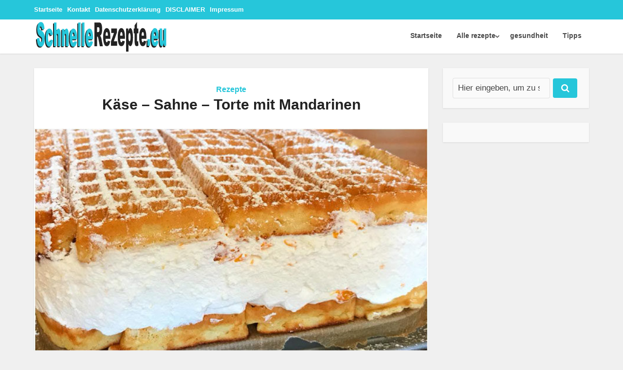

--- FILE ---
content_type: text/html; charset=UTF-8
request_url: https://schnellerezepte.eu/kase-sahne-torte-mit-mandarinen/
body_size: 21405
content:
<!DOCTYPE html><html lang="de" itemscope itemtype="https://schema.org/BlogPosting" class="no-js no-svg"><head><script data-no-optimize="1">var litespeed_docref=sessionStorage.getItem("litespeed_docref");litespeed_docref&&(Object.defineProperty(document,"referrer",{get:function(){return litespeed_docref}}),sessionStorage.removeItem("litespeed_docref"));</script> <meta http-equiv="Content-Type" content="text/html; charset=UTF-8" /><meta name="viewport" content="user-scalable=yes, width=device-width, initial-scale=1.0, maximum-scale=1, minimum-scale=1"><link rel="profile" href="https://gmpg.org/xfn/11" /><title>Käse – Sahne – Torte mit Mandarinen &#8211; SchnelleRezepte.eu</title><meta name='robots' content='max-image-preview:large' /><link rel="alternate" type="application/rss+xml" title="SchnelleRezepte.eu &raquo; Feed" href="https://schnellerezepte.eu/feed/" /><link rel="alternate" type="application/rss+xml" title="SchnelleRezepte.eu &raquo; Kommentar-Feed" href="https://schnellerezepte.eu/comments/feed/" /><style id="litespeed-ccss">ul{box-sizing:border-box}.entry-content{counter-reset:footnotes}:root{--wp--preset--font-size--normal:16px;--wp--preset--font-size--huge:42px}body{--wp--preset--color--black:#000;--wp--preset--color--cyan-bluish-gray:#abb8c3;--wp--preset--color--white:#fff;--wp--preset--color--pale-pink:#f78da7;--wp--preset--color--vivid-red:#cf2e2e;--wp--preset--color--luminous-vivid-orange:#ff6900;--wp--preset--color--luminous-vivid-amber:#fcb900;--wp--preset--color--light-green-cyan:#7bdcb5;--wp--preset--color--vivid-green-cyan:#00d084;--wp--preset--color--pale-cyan-blue:#8ed1fc;--wp--preset--color--vivid-cyan-blue:#0693e3;--wp--preset--color--vivid-purple:#9b51e0;--wp--preset--color--vce-acc:#26c6da;--wp--preset--color--vce-meta:#9b9b9b;--wp--preset--color--vce-txt:#444;--wp--preset--color--vce-bg:#fff;--wp--preset--gradient--vivid-cyan-blue-to-vivid-purple:linear-gradient(135deg,rgba(6,147,227,1) 0%,#9b51e0 100%);--wp--preset--gradient--light-green-cyan-to-vivid-green-cyan:linear-gradient(135deg,#7adcb4 0%,#00d082 100%);--wp--preset--gradient--luminous-vivid-amber-to-luminous-vivid-orange:linear-gradient(135deg,rgba(252,185,0,1) 0%,rgba(255,105,0,1) 100%);--wp--preset--gradient--luminous-vivid-orange-to-vivid-red:linear-gradient(135deg,rgba(255,105,0,1) 0%,#cf2e2e 100%);--wp--preset--gradient--very-light-gray-to-cyan-bluish-gray:linear-gradient(135deg,#eee 0%,#a9b8c3 100%);--wp--preset--gradient--cool-to-warm-spectrum:linear-gradient(135deg,#4aeadc 0%,#9778d1 20%,#cf2aba 40%,#ee2c82 60%,#fb6962 80%,#fef84c 100%);--wp--preset--gradient--blush-light-purple:linear-gradient(135deg,#ffceec 0%,#9896f0 100%);--wp--preset--gradient--blush-bordeaux:linear-gradient(135deg,#fecda5 0%,#fe2d2d 50%,#6b003e 100%);--wp--preset--gradient--luminous-dusk:linear-gradient(135deg,#ffcb70 0%,#c751c0 50%,#4158d0 100%);--wp--preset--gradient--pale-ocean:linear-gradient(135deg,#fff5cb 0%,#b6e3d4 50%,#33a7b5 100%);--wp--preset--gradient--electric-grass:linear-gradient(135deg,#caf880 0%,#71ce7e 100%);--wp--preset--gradient--midnight:linear-gradient(135deg,#020381 0%,#2874fc 100%);--wp--preset--font-size--small:14px;--wp--preset--font-size--medium:20px;--wp--preset--font-size--large:23px;--wp--preset--font-size--x-large:42px;--wp--preset--font-size--normal:17px;--wp--preset--font-size--huge:29px;--wp--preset--spacing--20:.44rem;--wp--preset--spacing--30:.67rem;--wp--preset--spacing--40:1rem;--wp--preset--spacing--50:1.5rem;--wp--preset--spacing--60:2.25rem;--wp--preset--spacing--70:3.38rem;--wp--preset--spacing--80:5.06rem;--wp--preset--shadow--natural:6px 6px 9px rgba(0,0,0,.2);--wp--preset--shadow--deep:12px 12px 50px rgba(0,0,0,.4);--wp--preset--shadow--sharp:6px 6px 0px rgba(0,0,0,.2);--wp--preset--shadow--outlined:6px 6px 0px -3px rgba(255,255,255,1),6px 6px rgba(0,0,0,1);--wp--preset--shadow--crisp:6px 6px 0px rgba(0,0,0,1)}#cookie-law-info-bar{font-size:15px;margin:0 auto;padding:12px 10px;position:absolute;text-align:center;box-sizing:border-box;width:100%;z-index:9999;display:none;left:0;font-weight:300;box-shadow:0 -1px 10px 0 rgba(172,171,171,.3)}#cookie-law-info-bar span{vertical-align:middle}.cli-plugin-button,.cli-plugin-button:visited{display:inline-block;padding:9px 12px;color:#fff;text-decoration:none;position:relative;margin-left:5px;text-decoration:none}.cli-plugin-button,.cli-plugin-button:visited,.medium.cli-plugin-button,.medium.cli-plugin-button:visited{font-size:13px;font-weight:400;line-height:1}.cli-plugin-button{margin-top:5px}.cli-bar-popup{-moz-background-clip:padding;-webkit-background-clip:padding;background-clip:padding-box;-webkit-border-radius:30px;-moz-border-radius:30px;border-radius:30px;padding:20px}.cli-container-fluid{padding-right:15px;padding-left:15px;margin-right:auto;margin-left:auto}.cli-row{display:-ms-flexbox;display:flex;-ms-flex-wrap:wrap;flex-wrap:wrap;margin-right:-15px;margin-left:-15px}.cli-align-items-stretch{-ms-flex-align:stretch!important;align-items:stretch!important}.cli-px-0{padding-left:0;padding-right:0}.cli-btn{font-size:14px;display:inline-block;font-weight:400;text-align:center;white-space:nowrap;vertical-align:middle;border:1px solid transparent;padding:.5rem 1.25rem;line-height:1;border-radius:.25rem}.cli-modal-backdrop{position:fixed;top:0;right:0;bottom:0;left:0;z-index:1040;background-color:#000;display:none}.cli-modal-backdrop.cli-fade{opacity:0}.cli-modal a{text-decoration:none}.cli-modal .cli-modal-dialog{position:relative;width:auto;margin:.5rem;font-family:-apple-system,BlinkMacSystemFont,"Segoe UI",Roboto,"Helvetica Neue",Arial,sans-serif,"Apple Color Emoji","Segoe UI Emoji","Segoe UI Symbol";font-size:1rem;font-weight:400;line-height:1.5;color:#212529;text-align:left;display:-ms-flexbox;display:flex;-ms-flex-align:center;align-items:center;min-height:calc(100% - (.5rem*2))}@media (min-width:576px){.cli-modal .cli-modal-dialog{max-width:500px;margin:1.75rem auto;min-height:calc(100% - (1.75rem*2))}}@media (min-width:992px){.cli-modal .cli-modal-dialog{max-width:900px}}.cli-modal-content{position:relative;display:-ms-flexbox;display:flex;-ms-flex-direction:column;flex-direction:column;width:100%;background-color:#fff;background-clip:padding-box;border-radius:.3rem;outline:0}.cli-modal .cli-modal-close{position:absolute;right:10px;top:10px;z-index:1;padding:0;background-color:transparent!important;border:0;-webkit-appearance:none;font-size:1.5rem;font-weight:700;line-height:1;color:#000;text-shadow:0 1px 0 #fff}.cli-switch{display:inline-block;position:relative;min-height:1px;padding-left:70px;font-size:14px}.cli-switch input[type=checkbox]{display:none}.cli-switch .cli-slider{background-color:#e3e1e8;height:24px;width:50px;bottom:0;left:0;position:absolute;right:0;top:0}.cli-switch .cli-slider:before{background-color:#fff;bottom:2px;content:"";height:20px;left:2px;position:absolute;width:20px}.cli-switch input:checked+.cli-slider{background-color:#00acad}.cli-switch input:checked+.cli-slider:before{transform:translateX(26px)}.cli-switch .cli-slider{border-radius:34px}.cli-switch .cli-slider:before{border-radius:50%}.cli-tab-content{background:#fff}.cli-tab-content{width:100%;padding:30px}@media (max-width:767px){.cli-tab-content{padding:30px 10px}}.cli-container-fluid{padding-right:15px;padding-left:15px;margin-right:auto;margin-left:auto}.cli-row{display:-ms-flexbox;display:flex;-ms-flex-wrap:wrap;flex-wrap:wrap;margin-right:-15px;margin-left:-15px}.cli-align-items-stretch{-ms-flex-align:stretch!important;align-items:stretch!important}.cli-px-0{padding-left:0;padding-right:0}.cli-btn{font-size:14px;display:inline-block;font-weight:400;text-align:center;white-space:nowrap;vertical-align:middle;border:1px solid transparent;padding:.5rem 1.25rem;line-height:1;border-radius:.25rem}.cli-modal-backdrop{position:fixed;top:0;right:0;bottom:0;left:0;z-index:1040;background-color:#000;-webkit-transform:scale(0);transform:scale(0)}.cli-modal-backdrop.cli-fade{opacity:0}.cli-modal{position:fixed;top:0;right:0;bottom:0;left:0;z-index:99999;transform:scale(0);overflow:hidden;outline:0;display:none}.cli-modal a{text-decoration:none}.cli-modal .cli-modal-dialog{position:relative;width:auto;margin:.5rem;font-family:inherit;font-size:1rem;font-weight:400;line-height:1.5;color:#212529;text-align:left;display:-ms-flexbox;display:flex;-ms-flex-align:center;align-items:center;min-height:calc(100% - (.5rem*2))}@media (min-width:576px){.cli-modal .cli-modal-dialog{max-width:500px;margin:1.75rem auto;min-height:calc(100% - (1.75rem*2))}}.cli-modal-content{position:relative;display:-ms-flexbox;display:flex;-ms-flex-direction:column;flex-direction:column;width:100%;background-color:#fff;background-clip:padding-box;border-radius:.2rem;box-sizing:border-box;outline:0}.cli-switch{display:inline-block;position:relative;min-height:1px;padding-left:38px;font-size:14px}.cli-switch input[type=checkbox]{display:none}.cli-switch .cli-slider{background-color:#e3e1e8;height:20px;width:38px;bottom:0;left:0;position:absolute;right:0;top:0}.cli-switch .cli-slider:before{background-color:#fff;bottom:2px;content:"";height:15px;left:3px;position:absolute;width:15px}.cli-switch input:checked+.cli-slider{background-color:#61a229}.cli-switch input:checked+.cli-slider:before{transform:translateX(18px)}.cli-switch .cli-slider{border-radius:34px;font-size:0}.cli-switch .cli-slider:before{border-radius:50%}.cli-tab-content{background:#fff}.cli-tab-content{width:100%;padding:5px 30px 5px 5px;box-sizing:border-box}@media (max-width:767px){.cli-tab-content{padding:30px 10px}}.cli-tab-footer .cli-btn{background-color:#00acad;padding:10px 15px;text-decoration:none}.cli-tab-footer .wt-cli-privacy-accept-btn{background-color:#61a229;color:#fff;border-radius:0}.cli-tab-footer{width:100%;text-align:right;padding:20px 0}.cli-col-12{width:100%}.cli-tab-header{display:flex;justify-content:space-between}.cli-tab-header a:before{width:10px;height:2px;left:0;top:calc(50% - 1px)}.cli-tab-header a:after{width:2px;height:10px;left:4px;top:calc(50% - 5px);-webkit-transform:none;transform:none}.cli-tab-header a:before{width:7px;height:7px;border-right:1px solid #4a6e78;border-bottom:1px solid #4a6e78;content:" ";transform:rotate(-45deg);margin-right:10px}.cli-tab-header a.cli-nav-link{position:relative;display:flex;align-items:center;font-size:14px;color:#000;text-transform:capitalize}.cli-tab-header{border-radius:5px;padding:12px 15px;background-color:#f2f2f2}.cli-modal .cli-modal-close{position:absolute;right:0;top:0;z-index:1;-webkit-appearance:none;width:40px;height:40px;padding:0;border-radius:50%;padding:10px;background:0 0;border:none;min-width:40px}.cli-tab-container h4{font-family:inherit;font-size:16px;margin-bottom:15px;margin:10px 0}#cliSettingsPopup .cli-tab-section-container{padding-top:12px}.cli-privacy-content-text{font-size:14px;line-height:1.4;margin-top:0;padding:0;color:#000}.cli-tab-content{display:none}.cli-tab-section .cli-tab-content{padding:10px 20px 5px}.cli-tab-section{margin-top:5px}@media (min-width:992px){.cli-modal .cli-modal-dialog{max-width:645px}}.cli-switch .cli-slider:after{content:attr(data-cli-disable);position:absolute;right:50px;color:#000;font-size:12px;text-align:right;min-width:80px}.cli-switch input:checked+.cli-slider:after{content:attr(data-cli-enable)}.cli-privacy-overview:not(.cli-collapsed) .cli-privacy-content{max-height:60px;overflow:hidden}a.cli-privacy-readmore{font-size:12px;margin-top:12px;display:inline-block;padding-bottom:0;color:#000;text-decoration:underline}.cli-modal-footer{position:relative}a.cli-privacy-readmore:before{content:attr(data-readmore-text)}.cli-modal-close svg{fill:#000}span.cli-necessary-caption{color:#000;font-size:12px}.cli-tab-container .cli-row{max-height:500px;overflow-y:auto}.wt-cli-sr-only{display:none;font-size:16px}.wt-cli-necessary-checkbox{display:none!important}.wt-cli-privacy-overview-actions{padding-bottom:0}.wt-cli-cookie-description{font-size:14px;line-height:1.4;margin-top:0;padding:0;color:#000}html{padding:0;vertical-align:baseline}a,body,div,form,label,li,span{border:0;font-size:100%;margin:0;outline:0;padding:0;vertical-align:baseline}h1,h4,p,ul{border:0;font-size:100%;outline:0;padding:0;vertical-align:baseline}html{border:0;margin:0;outline:0}html{font-size:62.5%;overflow-y:scroll;overflow-x:hidden;-webkit-text-size-adjust:100%;-ms-text-size-adjust:100%;-ms-touch-action:manipulation;touch-action:manipulation}*,:after,:before{-webkit-box-sizing:border-box;box-sizing:border-box}body{background:#fff}body{font-style:inherit;font-weight:inherit;font-family:inherit;-webkit-font-smoothing:antialiased;text-rendering:auto}article,aside,header,main,nav{display:block}a{text-decoration:none}a img{border:0}.container{margin:0 auto;max-width:1140px}.container:after{content:"";display:table;clear:both}.sidebar{width:300px;position:relative;min-height:1px}.sidebar{float:left;padding-top:15px}.vce-main-content{float:left;width:840px;padding:15px 30px 0 0}body,input{line-height:1.63}h1,h4,p{-ms-word-wrap:break-word;word-wrap:break-word}h1,h4{font-style:normal}h1{line-height:1.22}h1,h4{margin:0 0 10px}h4{line-height:1.4}p{margin:0 0 30px}i{font-style:italic}img{border:0}ul{margin:0 0 30px 30px}ul{list-style:disc}li>ul{margin-bottom:0;margin-left:1.5em}img{max-width:100%;height:auto;vertical-align:middle;-ms-interpolation-mode:bicubic}button{margin:0}button,input{vertical-align:baseline}input{font-size:100%;margin:0}button{border-radius:4px;font-size:14px;line-height:22px;color:#fff;text-align:center;display:inline-block;width:auto;padding:5px 10px;text-decoration:none;border:0;min-width:90px;background-position:center center;-webkit-appearance:none}input[type=checkbox]{padding:0}input::-moz-focus-inner{border:0;padding:0}input[type=text]{color:#666;border:1px solid #ccc;border-radius:4px}.main-navigation{clear:both;display:block;float:left;width:100%}.main-navigation ul{text-align:center}.main-navigation ul,.top-nav-menu{list-style:none;margin:0;padding:0}.main-navigation li,.top-nav-menu li{display:inline-block;vertical-align:top;position:relative}.top-nav-menu li{margin:0 10px 0 0}.top-nav-menu li:last-child{margin-right:0}.main-navigation li{font-size:16px}.main-navigation a{display:block;text-decoration:none;line-height:1.25;padding:15px}.nav-menu>li>a{-webkit-box-shadow:-1px 0 0 0 rgba(0,0,0,.05);box-shadow:-1px 0 0 0 rgba(0,0,0,.05)}.nav-menu>li:last-child a{-webkit-box-shadow:-1px 0 0 0 rgba(0,0,0,.05),1px 0 0 0 rgba(0,0,0,.05);box-shadow:-1px 0 0 0 rgba(0,0,0,.05),1px 0 0 0 rgba(0,0,0,.05)}.main-navigation ul ul{position:absolute;top:100%;opacity:0;visibility:hidden;display:block;z-index:99999}.main-navigation .sub-menu{-webkit-box-shadow:0 3px 6px rgba(0,0,0,.2);box-shadow:0 3px 6px rgba(0,0,0,.2)}.main-navigation ul ul a{width:250px;text-align:left;font-size:14px}.main-navigation ul ul li{border-bottom:1px solid rgba(0,0,0,.05)}.main-navigation ul ul li:last-child{border-bottom:none}.nav-menu>.menu-item-has-children>a:after{content:"\f107";font-family:"FontAwesome";float:right;margin:2px 0 0 5px}.header-3-wrapper .nav-menu li a{-webkit-box-shadow:none!important;box-shadow:none!important}.header-sticky{position:fixed;top:0;left:0;width:100%;z-index:2000;height:50px;-webkit-backface-visibility:visible;backface-visibility:visible;-webkit-transform:translateY(-200%);-ms-transform:translateY(-200%);transform:translateY(-200%);will-change:transform}.header-sticky .site-title{float:left;padding:4px 0 0}.header-sticky .main-navigation{clear:none;float:right;width:auto}.header-sticky .nav-menu{position:static}.header-sticky .container{position:relative}.header-sticky .site-title img{max-height:28px}.top-nav-menu li a{font-size:13px;line-height:40px}.vce-wrap-left{float:left}.vce-wrap-left>ul{float:left}.entry-content:after,.entry-content:before,.site-content:after,.site-content:before{content:'';display:table}.entry-content:after,.site-content:after{clear:both}.sidebar .widget{line-height:1.57;margin:0 0 30px}.widget>div,.widget>form{padding:20px}.nav-menu{position:relative}.vce-search-form{padding:20px}.vce-search-form .vce-search-input{width:200px;display:inline-block;vertical-align:top}.vce-search-submit{vertical-align:top;display:inline-block;width:50px;min-width:50px;height:40px;margin-left:3px;font-size:18px;margin-top:1px;color:#fff}.top-header{font-size:13px;line-height:19px;height:40px}.main-header .site-title,.main-header .site-title a{font-size:80px;line-height:80px;text-decoration:none;margin-bottom:0;display:inline-block}.main-header .header-3-wrapper .site-title a{line-height:58px;font-size:32px}.main-header .header-3-wrapper .site-title{font-size:initial;line-height:initial}.main-header .header-3-wrapper .site-title a.has-logo{line-height:50px}.header-sticky .site-title a{font-size:36px;line-height:40px;text-decoration:none}.header-sticky .site-title a.has-logo{line-height:33px}.site-branding{text-align:center}.header-3-wrapper .site-branding{float:left;text-align:left}.header-3-wrapper .main-navigation{float:right;width:auto;clear:none}.header-main-area{position:relative}.header-3-wrapper .site-branding{position:absolute}.header-3-wrapper .nav-menu{position:static}.main-box{padding:0}.main-box{margin-bottom:30px;float:left;width:100%}.site-content{padding:15px 0 0}.header-sticky,.main-box,.main-header,.sidebar .widget{-webkit-box-shadow:0 1px 3px 0 rgba(0,0,0,.1);box-shadow:0 1px 3px 0 rgba(0,0,0,.1)}.meta-category a{text-decoration:none}.meta-category a{font-size:16px}.vce-single .entry-header{margin:30px 0;text-align:center}h1.entry-title{line-height:1.22;margin:0 auto 15px;padding:0;width:700px}.vce-single .entry-content{margin:30px auto;width:600px}.meta-image{position:relative;overflow:hidden;z-index:10;max-width:100%}.vce-single .meta-image img{width:100%}input[type=text]{line-height:normal;width:100%;background:rgba(255,255,255,.2);border:1px solid rgba(0,0,0,.1);height:42px;padding:0 20px 0 10px}button::-moz-focus-inner{padding:0;border:0}.meta-image img{will-change:transform}#back-top{position:fixed;right:20px;bottom:0;z-index:1041;width:40px;height:40px;background:0 0;text-indent:0;color:#e8e8e8;font-size:32px;line-height:26px;padding:4px 0 0;text-align:center;border-radius:5px 5px 0 0;display:none}#back-top i{opacity:.7}.vce-responsive-nav{display:none;font-size:32px;line-height:26px;float:left;position:relative;z-index:5000}@media screen and (min-width:0){.nav-menu .menu-item-has-children a{padding-right:20px}.nav-menu .menu-item-has-children a:after{position:absolute;right:7px;top:10}}:root .main-navigation ul ul{opacity:1}@media only screen and (min-width:1024px) and (max-width:1200px){.container{max-width:1000px}.vce-main-content{width:700px}.main-navigation ul ul{display:none}.top-header{overflow:hidden}.header-sticky .main-navigation a{padding:15px 10px}.main-navigation a{padding:15px 9px}h1.entry-title{width:540px}.header-3-wrapper .site-branding{max-width:300px}.entry-title{display:block}.vce-single .entry-content{max-width:630px}}@media only screen and (min-width:670px) and (max-width:1023px){.header-sticky .main-navigation a{padding:15px 10px}.header-3-wrapper .site-branding{max-width:300px}.header-3-wrapper .nav-menu>li>a{padding:0 15px}h1.entry-title{width:540px}.entry-title{display:block}}@media only screen and (max-width:1023px){.container{max-width:90%}.vce-main-content{width:100%;padding:15px 0!important}.main-navigation ul ul{display:none}.vce-res-nav{float:left;position:absolute;left:0}.header-3-wrapper{height:50px!important;padding-top:0!important;text-align:center}.header-3-wrapper .site-branding{position:relative;float:none;top:0!important;left:initial!important;text-align:center;max-width:initial;padding:3px 0 7px}.site-branding{padding:4px 0 7px;display:inline-block}.site-branding img{max-width:120px;max-height:28px}.header-sticky .site-title{float:none;display:inline-block;padding:0}.header-sticky .vce-responsive-nav{position:absolute;left:0}.header-sticky{text-align:center}.main-header .header-3-wrapper .site-title,.main-header .header-3-wrapper .site-title a.has-logo{line-height:40px!important;font-size:26px!important}.sidebar{margin:0 auto 20px;float:none!important;display:block;clear:both;padding-top:0!important;width:100%;max-width:300px}h1.entry-title{max-width:100%}.vce-responsive-nav{display:block;margin:10px 0 9px}.nav-menu,.top-header{display:none}.main-header .site-title,.main-header .site-title a{line-height:36px!important;font-size:28px!important}li>ul{margin:0}.vce-single .entry-content{max-width:630px}}@media only screen and (min-width:200px) and (max-width:670px){html{margin-top:0!important;overflow-x:visible}button,html body,input{font-size:14px;line-height:22px}.container{max-width:95%}.vce-main-content{padding:0 0 10px!important}.main-box,.sidebar .widget{margin-bottom:10px}.vce-single .entry-content{width:100%!important;padding-left:20px;padding-right:20px;margin:20px auto}.vce-wrap-left{width:100%;max-width:100%}.vce-single .entry-header{margin:20px 0}.vce-wrap-left{text-align:center}.entry-content{font-size:14px}body h1.entry-title{font-size:24px;line-height:1.4;padding:0 20px;max-width:80%;margin-top:5px;margin-bottom:5px}body p{margin-bottom:20px}body h1{font-size:24px;line-height:34px;margin-bottom:10px}body h4{font-size:18px;line-height:28px;margin-bottom:10px}.entry-content{line-height:22px}.meta-category a{font-size:14px}.vce-search-submit{position:absolute;right:0}}.fa{display:inline-block;font:14px/1 FontAwesome;font-size:inherit;text-rendering:auto;-webkit-font-smoothing:antialiased;-moz-osx-font-smoothing:grayscale}.fa-search:before{content:"\f002"}.fa-bars:before{content:"\f0c9"}.fa-angle-up:before{content:"\f106"}body,button,input{font-size:1.7rem}.main-navigation a{font-size:1.4rem}.sidebar .widget{font-size:1.2rem}h1{font-size:3rem}h4{font-size:2.3rem}h1.entry-title{font-size:3rem}body{background-color:#f0f0f0}body,.meta-category a{font-family:Arial,Helvetica,sans-serif;font-weight:700}h1,h4,.site-title,.site-title a{font-family:Arial,Helvetica,sans-serif;font-weight:700}.main-navigation a{font-family:Arial,Helvetica,sans-serif;font-weight:700}.vce-single .entry-content{width:600px}body,button,input{color:#444}h1,h4{color:#232323}a{color:#26c6da}button{background-color:#26c6da}.main-box{background:#f9f9f9}.main-box-single{background:#fff}.sidebar .widget{background:#f9f9f9}.sidebar .widget,.sidebar .vce-search-form .vce-search-input{color:#444}.sidebar button{background-color:#26c6da}.top-header{background:#26c6da}.top-header,.top-header a{color:#fff}.header-3-wrapper{height:70px}.header-3-wrapper .site-branding{top:0;left:0}.site-title a{color:#232323}.main-header{background-color:#fff}.header-3-wrapper .nav-menu>li>a{padding:25px 15px}.header-sticky{background:rgba(255,255,255,.95)}.main-navigation a{color:#4a4a4a}.vce-responsive-nav{color:#26c6da}.main-navigation ul ul{background-color:#fff}#back-top{background:#323232}</style><link rel="preload" data-asynced="1" data-optimized="2" as="style" onload="this.onload=null;this.rel='stylesheet'" href="https://schnellerezepte.eu/wp-content/litespeed/ucss/a68a6280f692c8e288b2bae04643ca26.css?ver=300da" /><script data-optimized="1" type="litespeed/javascript" data-src="https://schnellerezepte.eu/wp-content/plugins/litespeed-cache/assets/js/css_async.min.js"></script> <style id='classic-theme-styles-inline-css' type='text/css'>/*! This file is auto-generated */
.wp-block-button__link{color:#fff;background-color:#32373c;border-radius:9999px;box-shadow:none;text-decoration:none;padding:calc(.667em + 2px) calc(1.333em + 2px);font-size:1.125em}.wp-block-file__button{background:#32373c;color:#fff;text-decoration:none}</style><style id='global-styles-inline-css' type='text/css'>:root{--wp--preset--aspect-ratio--square: 1;--wp--preset--aspect-ratio--4-3: 4/3;--wp--preset--aspect-ratio--3-4: 3/4;--wp--preset--aspect-ratio--3-2: 3/2;--wp--preset--aspect-ratio--2-3: 2/3;--wp--preset--aspect-ratio--16-9: 16/9;--wp--preset--aspect-ratio--9-16: 9/16;--wp--preset--color--black: #000000;--wp--preset--color--cyan-bluish-gray: #abb8c3;--wp--preset--color--white: #ffffff;--wp--preset--color--pale-pink: #f78da7;--wp--preset--color--vivid-red: #cf2e2e;--wp--preset--color--luminous-vivid-orange: #ff6900;--wp--preset--color--luminous-vivid-amber: #fcb900;--wp--preset--color--light-green-cyan: #7bdcb5;--wp--preset--color--vivid-green-cyan: #00d084;--wp--preset--color--pale-cyan-blue: #8ed1fc;--wp--preset--color--vivid-cyan-blue: #0693e3;--wp--preset--color--vivid-purple: #9b51e0;--wp--preset--color--vce-acc: #26c6da;--wp--preset--color--vce-meta: #9b9b9b;--wp--preset--color--vce-txt: #444444;--wp--preset--color--vce-bg: #ffffff;--wp--preset--gradient--vivid-cyan-blue-to-vivid-purple: linear-gradient(135deg,rgba(6,147,227,1) 0%,rgb(155,81,224) 100%);--wp--preset--gradient--light-green-cyan-to-vivid-green-cyan: linear-gradient(135deg,rgb(122,220,180) 0%,rgb(0,208,130) 100%);--wp--preset--gradient--luminous-vivid-amber-to-luminous-vivid-orange: linear-gradient(135deg,rgba(252,185,0,1) 0%,rgba(255,105,0,1) 100%);--wp--preset--gradient--luminous-vivid-orange-to-vivid-red: linear-gradient(135deg,rgba(255,105,0,1) 0%,rgb(207,46,46) 100%);--wp--preset--gradient--very-light-gray-to-cyan-bluish-gray: linear-gradient(135deg,rgb(238,238,238) 0%,rgb(169,184,195) 100%);--wp--preset--gradient--cool-to-warm-spectrum: linear-gradient(135deg,rgb(74,234,220) 0%,rgb(151,120,209) 20%,rgb(207,42,186) 40%,rgb(238,44,130) 60%,rgb(251,105,98) 80%,rgb(254,248,76) 100%);--wp--preset--gradient--blush-light-purple: linear-gradient(135deg,rgb(255,206,236) 0%,rgb(152,150,240) 100%);--wp--preset--gradient--blush-bordeaux: linear-gradient(135deg,rgb(254,205,165) 0%,rgb(254,45,45) 50%,rgb(107,0,62) 100%);--wp--preset--gradient--luminous-dusk: linear-gradient(135deg,rgb(255,203,112) 0%,rgb(199,81,192) 50%,rgb(65,88,208) 100%);--wp--preset--gradient--pale-ocean: linear-gradient(135deg,rgb(255,245,203) 0%,rgb(182,227,212) 50%,rgb(51,167,181) 100%);--wp--preset--gradient--electric-grass: linear-gradient(135deg,rgb(202,248,128) 0%,rgb(113,206,126) 100%);--wp--preset--gradient--midnight: linear-gradient(135deg,rgb(2,3,129) 0%,rgb(40,116,252) 100%);--wp--preset--font-size--small: 14px;--wp--preset--font-size--medium: 20px;--wp--preset--font-size--large: 23px;--wp--preset--font-size--x-large: 42px;--wp--preset--font-size--normal: 17px;--wp--preset--font-size--huge: 29px;--wp--preset--spacing--20: 0.44rem;--wp--preset--spacing--30: 0.67rem;--wp--preset--spacing--40: 1rem;--wp--preset--spacing--50: 1.5rem;--wp--preset--spacing--60: 2.25rem;--wp--preset--spacing--70: 3.38rem;--wp--preset--spacing--80: 5.06rem;--wp--preset--shadow--natural: 6px 6px 9px rgba(0, 0, 0, 0.2);--wp--preset--shadow--deep: 12px 12px 50px rgba(0, 0, 0, 0.4);--wp--preset--shadow--sharp: 6px 6px 0px rgba(0, 0, 0, 0.2);--wp--preset--shadow--outlined: 6px 6px 0px -3px rgba(255, 255, 255, 1), 6px 6px rgba(0, 0, 0, 1);--wp--preset--shadow--crisp: 6px 6px 0px rgba(0, 0, 0, 1);}:where(.is-layout-flex){gap: 0.5em;}:where(.is-layout-grid){gap: 0.5em;}body .is-layout-flex{display: flex;}.is-layout-flex{flex-wrap: wrap;align-items: center;}.is-layout-flex > :is(*, div){margin: 0;}body .is-layout-grid{display: grid;}.is-layout-grid > :is(*, div){margin: 0;}:where(.wp-block-columns.is-layout-flex){gap: 2em;}:where(.wp-block-columns.is-layout-grid){gap: 2em;}:where(.wp-block-post-template.is-layout-flex){gap: 1.25em;}:where(.wp-block-post-template.is-layout-grid){gap: 1.25em;}.has-black-color{color: var(--wp--preset--color--black) !important;}.has-cyan-bluish-gray-color{color: var(--wp--preset--color--cyan-bluish-gray) !important;}.has-white-color{color: var(--wp--preset--color--white) !important;}.has-pale-pink-color{color: var(--wp--preset--color--pale-pink) !important;}.has-vivid-red-color{color: var(--wp--preset--color--vivid-red) !important;}.has-luminous-vivid-orange-color{color: var(--wp--preset--color--luminous-vivid-orange) !important;}.has-luminous-vivid-amber-color{color: var(--wp--preset--color--luminous-vivid-amber) !important;}.has-light-green-cyan-color{color: var(--wp--preset--color--light-green-cyan) !important;}.has-vivid-green-cyan-color{color: var(--wp--preset--color--vivid-green-cyan) !important;}.has-pale-cyan-blue-color{color: var(--wp--preset--color--pale-cyan-blue) !important;}.has-vivid-cyan-blue-color{color: var(--wp--preset--color--vivid-cyan-blue) !important;}.has-vivid-purple-color{color: var(--wp--preset--color--vivid-purple) !important;}.has-black-background-color{background-color: var(--wp--preset--color--black) !important;}.has-cyan-bluish-gray-background-color{background-color: var(--wp--preset--color--cyan-bluish-gray) !important;}.has-white-background-color{background-color: var(--wp--preset--color--white) !important;}.has-pale-pink-background-color{background-color: var(--wp--preset--color--pale-pink) !important;}.has-vivid-red-background-color{background-color: var(--wp--preset--color--vivid-red) !important;}.has-luminous-vivid-orange-background-color{background-color: var(--wp--preset--color--luminous-vivid-orange) !important;}.has-luminous-vivid-amber-background-color{background-color: var(--wp--preset--color--luminous-vivid-amber) !important;}.has-light-green-cyan-background-color{background-color: var(--wp--preset--color--light-green-cyan) !important;}.has-vivid-green-cyan-background-color{background-color: var(--wp--preset--color--vivid-green-cyan) !important;}.has-pale-cyan-blue-background-color{background-color: var(--wp--preset--color--pale-cyan-blue) !important;}.has-vivid-cyan-blue-background-color{background-color: var(--wp--preset--color--vivid-cyan-blue) !important;}.has-vivid-purple-background-color{background-color: var(--wp--preset--color--vivid-purple) !important;}.has-black-border-color{border-color: var(--wp--preset--color--black) !important;}.has-cyan-bluish-gray-border-color{border-color: var(--wp--preset--color--cyan-bluish-gray) !important;}.has-white-border-color{border-color: var(--wp--preset--color--white) !important;}.has-pale-pink-border-color{border-color: var(--wp--preset--color--pale-pink) !important;}.has-vivid-red-border-color{border-color: var(--wp--preset--color--vivid-red) !important;}.has-luminous-vivid-orange-border-color{border-color: var(--wp--preset--color--luminous-vivid-orange) !important;}.has-luminous-vivid-amber-border-color{border-color: var(--wp--preset--color--luminous-vivid-amber) !important;}.has-light-green-cyan-border-color{border-color: var(--wp--preset--color--light-green-cyan) !important;}.has-vivid-green-cyan-border-color{border-color: var(--wp--preset--color--vivid-green-cyan) !important;}.has-pale-cyan-blue-border-color{border-color: var(--wp--preset--color--pale-cyan-blue) !important;}.has-vivid-cyan-blue-border-color{border-color: var(--wp--preset--color--vivid-cyan-blue) !important;}.has-vivid-purple-border-color{border-color: var(--wp--preset--color--vivid-purple) !important;}.has-vivid-cyan-blue-to-vivid-purple-gradient-background{background: var(--wp--preset--gradient--vivid-cyan-blue-to-vivid-purple) !important;}.has-light-green-cyan-to-vivid-green-cyan-gradient-background{background: var(--wp--preset--gradient--light-green-cyan-to-vivid-green-cyan) !important;}.has-luminous-vivid-amber-to-luminous-vivid-orange-gradient-background{background: var(--wp--preset--gradient--luminous-vivid-amber-to-luminous-vivid-orange) !important;}.has-luminous-vivid-orange-to-vivid-red-gradient-background{background: var(--wp--preset--gradient--luminous-vivid-orange-to-vivid-red) !important;}.has-very-light-gray-to-cyan-bluish-gray-gradient-background{background: var(--wp--preset--gradient--very-light-gray-to-cyan-bluish-gray) !important;}.has-cool-to-warm-spectrum-gradient-background{background: var(--wp--preset--gradient--cool-to-warm-spectrum) !important;}.has-blush-light-purple-gradient-background{background: var(--wp--preset--gradient--blush-light-purple) !important;}.has-blush-bordeaux-gradient-background{background: var(--wp--preset--gradient--blush-bordeaux) !important;}.has-luminous-dusk-gradient-background{background: var(--wp--preset--gradient--luminous-dusk) !important;}.has-pale-ocean-gradient-background{background: var(--wp--preset--gradient--pale-ocean) !important;}.has-electric-grass-gradient-background{background: var(--wp--preset--gradient--electric-grass) !important;}.has-midnight-gradient-background{background: var(--wp--preset--gradient--midnight) !important;}.has-small-font-size{font-size: var(--wp--preset--font-size--small) !important;}.has-medium-font-size{font-size: var(--wp--preset--font-size--medium) !important;}.has-large-font-size{font-size: var(--wp--preset--font-size--large) !important;}.has-x-large-font-size{font-size: var(--wp--preset--font-size--x-large) !important;}
:where(.wp-block-post-template.is-layout-flex){gap: 1.25em;}:where(.wp-block-post-template.is-layout-grid){gap: 1.25em;}
:where(.wp-block-columns.is-layout-flex){gap: 2em;}:where(.wp-block-columns.is-layout-grid){gap: 2em;}
:root :where(.wp-block-pullquote){font-size: 1.5em;line-height: 1.6;}</style><style id='vce-style-inline-css' type='text/css'>body, button, input, select, textarea {font-size: 1.7rem;}.vce-single .entry-headline p{font-size: 2.0rem;}.main-navigation a{font-size: 1.4rem;}.sidebar .widget-title{font-size: 1.6rem;}.sidebar .widget, .vce-lay-c .entry-content, .vce-lay-h .entry-content {font-size: 1.2rem;}.vce-featured-link-article{font-size: 3.5rem;}.vce-featured-grid-big.vce-featured-grid .vce-featured-link-article{font-size: 3.2rem;}.vce-featured-grid .vce-featured-link-article{font-size: 2.0rem;}h1 { font-size: 3.0rem; }h2 { font-size: 3.4rem; }h3 { font-size: 3.3rem; }h4 { font-size: 2.3rem; }h5 { font-size: 1.8rem; }h6 { font-size: 1.6rem; }.comment-reply-title, .main-box-title{font-size: 2.0rem;}h1.entry-title{font-size: 3.0rem;}.vce-lay-a .entry-title a{font-size: 3.4rem;}.vce-lay-b .entry-title{font-size: 2.2rem;}.vce-lay-c .entry-title, .vce-sid-none .vce-lay-c .entry-title{font-size: 2.0rem;}.vce-lay-d .entry-title{font-size: 1.3rem;}.vce-lay-e .entry-title{font-size: 1.2rem;}.vce-lay-f .entry-title{font-size: 1.2rem;}.vce-lay-g .entry-title a, .vce-lay-g .entry-title a:hover{font-size: 2.8rem;}.vce-lay-h .entry-title{font-size: 2.2rem;}.entry-meta div,.entry-meta div a,.vce-lay-g .meta-item,.vce-lay-c .meta-item{font-size: 1.2rem;}.vce-lay-d .meta-category a,.vce-lay-d .entry-meta div,.vce-lay-d .entry-meta div a,.vce-lay-e .entry-meta div,.vce-lay-e .entry-meta div a,.vce-lay-e .fn,.vce-lay-e .meta-item{font-size: 1.1rem;}body {background-color:#f0f0f0;}body,.mks_author_widget h3,.site-description,.meta-category a,textarea {font-family: Arial, Helvetica, sans-serif;font-weight: 700;}h1,h2,h3,h4,h5,h6,blockquote,.vce-post-link,.site-title,.site-title a,.main-box-title,.comment-reply-title,.entry-title a,.vce-single .entry-headline p,.vce-prev-next-link,.author-title,.mks_pullquote,.widget_rss ul li .rsswidget,#bbpress-forums .bbp-forum-title,#bbpress-forums .bbp-topic-permalink {font-family: Arial, Helvetica, sans-serif;font-weight: 700;}.main-navigation a,.sidr a{font-family: Arial, Helvetica, sans-serif;font-weight: 700;}.vce-single .entry-content,.vce-single .entry-headline,.vce-single .entry-footer,.vce-share-bar {width: 600px;}.vce-lay-a .lay-a-content{width: 600px;max-width: 600px;}.vce-page .entry-content,.vce-page .entry-title-page {width: 600px;}.vce-sid-none .vce-single .entry-content,.vce-sid-none .vce-single .entry-headline,.vce-sid-none .vce-single .entry-footer {width: 600px;}.vce-sid-none .vce-page .entry-content,.vce-sid-none .vce-page .entry-title-page,.error404 .entry-content {width: 600px;max-width: 600px;}body, button, input, select, textarea{color: #444444;}h1,h2,h3,h4,h5,h6,.entry-title a,.prev-next-nav a,#bbpress-forums .bbp-forum-title, #bbpress-forums .bbp-topic-permalink,.woocommerce ul.products li.product .price .amount{color: #232323;}a,.entry-title a:hover,.vce-prev-next-link:hover,.vce-author-links a:hover,.required,.error404 h4,.prev-next-nav a:hover,#bbpress-forums .bbp-forum-title:hover, #bbpress-forums .bbp-topic-permalink:hover,.woocommerce ul.products li.product h3:hover,.woocommerce ul.products li.product h3:hover mark,.main-box-title a:hover{color: #26c6da;}.vce-square,.vce-main-content .mejs-controls .mejs-time-rail .mejs-time-current,button,input[type="button"],input[type="reset"],input[type="submit"],.vce-button,.pagination-wapper a,#vce-pagination .next.page-numbers,#vce-pagination .prev.page-numbers,#vce-pagination .page-numbers,#vce-pagination .page-numbers.current,.vce-link-pages a,#vce-pagination a,.vce-load-more a,.vce-slider-pagination .owl-nav > div,.vce-mega-menu-posts-wrap .owl-nav > div,.comment-reply-link:hover,.vce-featured-section a,.vce-lay-g .vce-featured-info .meta-category a,.vce-404-menu a,.vce-post.sticky .meta-image:before,#vce-pagination .page-numbers:hover,#bbpress-forums .bbp-pagination .current,#bbpress-forums .bbp-pagination a:hover,.woocommerce #respond input#submit,.woocommerce a.button,.woocommerce button.button,.woocommerce input.button,.woocommerce ul.products li.product .added_to_cart,.woocommerce #respond input#submit:hover,.woocommerce a.button:hover,.woocommerce button.button:hover,.woocommerce input.button:hover,.woocommerce ul.products li.product .added_to_cart:hover,.woocommerce #respond input#submit.alt,.woocommerce a.button.alt,.woocommerce button.button.alt,.woocommerce input.button.alt,.woocommerce #respond input#submit.alt:hover, .woocommerce a.button.alt:hover, .woocommerce button.button.alt:hover, .woocommerce input.button.alt:hover,.woocommerce span.onsale,.woocommerce .widget_price_filter .ui-slider .ui-slider-range,.woocommerce .widget_price_filter .ui-slider .ui-slider-handle,.comments-holder .navigation .page-numbers.current,.vce-lay-a .vce-read-more:hover,.vce-lay-c .vce-read-more:hover,body div.wpforms-container-full .wpforms-form input[type=submit], body div.wpforms-container-full .wpforms-form button[type=submit], body div.wpforms-container-full .wpforms-form .wpforms-page-button,body div.wpforms-container-full .wpforms-form input[type=submit]:hover, body div.wpforms-container-full .wpforms-form button[type=submit]:hover, body div.wpforms-container-full .wpforms-form .wpforms-page-button:hover,.wp-block-search__button {background-color: #26c6da;}#vce-pagination .page-numbers,.comments-holder .navigation .page-numbers{background: transparent;color: #26c6da;border: 1px solid #26c6da;}.comments-holder .navigation .page-numbers:hover{background: #26c6da;border: 1px solid #26c6da;}.bbp-pagination-links a{background: transparent;color: #26c6da;border: 1px solid #26c6da !important;}#vce-pagination .page-numbers.current,.bbp-pagination-links span.current,.comments-holder .navigation .page-numbers.current{border: 1px solid #26c6da;}.widget_categories .cat-item:before,.widget_categories .cat-item .count{background: #26c6da;}.comment-reply-link,.vce-lay-a .vce-read-more,.vce-lay-c .vce-read-more{border: 1px solid #26c6da;}.entry-meta div,.entry-meta-count,.entry-meta div a,.comment-metadata a,.meta-category span,.meta-author-wrapped,.wp-caption .wp-caption-text,.widget_rss .rss-date,.sidebar cite,.site-footer cite,.sidebar .vce-post-list .entry-meta div,.sidebar .vce-post-list .entry-meta div a,.sidebar .vce-post-list .fn,.sidebar .vce-post-list .fn a,.site-footer .vce-post-list .entry-meta div,.site-footer .vce-post-list .entry-meta div a,.site-footer .vce-post-list .fn,.site-footer .vce-post-list .fn a,#bbpress-forums .bbp-topic-started-by,#bbpress-forums .bbp-topic-started-in,#bbpress-forums .bbp-forum-info .bbp-forum-content,#bbpress-forums p.bbp-topic-meta,span.bbp-admin-links a,.bbp-reply-post-date,#bbpress-forums li.bbp-header,#bbpress-forums li.bbp-footer,.woocommerce .woocommerce-result-count,.woocommerce .product_meta{color: #9b9b9b;}.main-box-title, .comment-reply-title, .main-box-head{background: #ffffff;color: #232323;}.main-box-title a{color: #232323;}.sidebar .widget .widget-title a{color: #232323;}.main-box,.comment-respond,.prev-next-nav{background: #f9f9f9;}.vce-post,ul.comment-list > li.comment,.main-box-single,.ie8 .vce-single,#disqus_thread,.vce-author-card,.vce-author-card .vce-content-outside,.mks-bredcrumbs-container,ul.comment-list > li.pingback{background: #ffffff;}.mks_tabs.horizontal .mks_tab_nav_item.active{border-bottom: 1px solid #ffffff;}.mks_tabs.horizontal .mks_tab_item,.mks_tabs.vertical .mks_tab_nav_item.active,.mks_tabs.horizontal .mks_tab_nav_item.active{background: #ffffff;}.mks_tabs.vertical .mks_tab_nav_item.active{border-right: 1px solid #ffffff;}#vce-pagination,.vce-slider-pagination .owl-controls,.vce-content-outside,.comments-holder .navigation{background: #f3f3f3;}.sidebar .widget-title{background: #ffffff;color: #232323;}.sidebar .widget{background: #f9f9f9;}.sidebar .widget,.sidebar .widget li a,.sidebar .mks_author_widget h3 a,.sidebar .mks_author_widget h3,.sidebar .vce-search-form .vce-search-input,.sidebar .vce-search-form .vce-search-input:focus{color: #444444;}.sidebar .widget li a:hover,.sidebar .widget a,.widget_nav_menu li.menu-item-has-children:hover:after,.widget_pages li.page_item_has_children:hover:after{color: #26c6da;}.sidebar .tagcloud a {border: 1px solid #26c6da;}.sidebar .mks_author_link,.sidebar .tagcloud a:hover,.sidebar .mks_themeforest_widget .more,.sidebar button,.sidebar input[type="button"],.sidebar input[type="reset"],.sidebar input[type="submit"],.sidebar .vce-button,.sidebar .bbp_widget_login .button{background-color: #26c6da;}.sidebar .mks_author_widget .mks_autor_link_wrap,.sidebar .mks_themeforest_widget .mks_read_more,.widget .meks-instagram-follow-link {background: #f3f3f3;}.sidebar #wp-calendar caption,.sidebar .recentcomments,.sidebar .post-date,.sidebar #wp-calendar tbody{color: rgba(68,68,68,0.7);}.site-footer{background: #373941;}.site-footer .widget-title{color: #ffffff;}.site-footer,.site-footer .widget,.site-footer .widget li a,.site-footer .mks_author_widget h3 a,.site-footer .mks_author_widget h3,.site-footer .vce-search-form .vce-search-input,.site-footer .vce-search-form .vce-search-input:focus{color: #f9f9f9;}.site-footer .widget li a:hover,.site-footer .widget a,.site-info a{color: #26c6da;}.site-footer .tagcloud a {border: 1px solid #26c6da;}.site-footer .mks_author_link,.site-footer .mks_themeforest_widget .more,.site-footer button,.site-footer input[type="button"],.site-footer input[type="reset"],.site-footer input[type="submit"],.site-footer .vce-button,.site-footer .tagcloud a:hover{background-color: #26c6da;}.site-footer #wp-calendar caption,.site-footer .recentcomments,.site-footer .post-date,.site-footer #wp-calendar tbody,.site-footer .site-info{color: rgba(249,249,249,0.7);}.top-header,.top-nav-menu li .sub-menu{background: #26c6da;}.top-header,.top-header a{color: #ffffff;}.top-header .vce-search-form .vce-search-input,.top-header .vce-search-input:focus,.top-header .vce-search-submit{color: #ffffff;}.top-header .vce-search-form .vce-search-input::-webkit-input-placeholder { color: #ffffff;}.top-header .vce-search-form .vce-search-input:-moz-placeholder { color: #ffffff;}.top-header .vce-search-form .vce-search-input::-moz-placeholder { color: #ffffff;}.top-header .vce-search-form .vce-search-input:-ms-input-placeholder { color: #ffffff;}.header-1-wrapper{height: 70px;padding-top: 0px;}.header-2-wrapper,.header-3-wrapper{height: 70px;}.header-2-wrapper .site-branding,.header-3-wrapper .site-branding{top: 0px;left: 0px;}.site-title a, .site-title a:hover{color: #232323;}.site-description{color: #aaaaaa;}.main-header{background-color: #ffffff;}.header-bottom-wrapper{background: #fcfcfc;}.vce-header-ads{margin: 10px 0;}.header-3-wrapper .nav-menu > li > a{padding: 25px 15px;}.header-sticky,.sidr{background: rgba(255,255,255,0.95);}.ie8 .header-sticky{background: #ffffff;}.main-navigation a,.nav-menu .vce-mega-menu > .sub-menu > li > a,.sidr li a,.vce-menu-parent{color: #4a4a4a;}.nav-menu > li:hover > a,.nav-menu > .current_page_item > a,.nav-menu > .current-menu-item > a,.nav-menu > .current-menu-ancestor > a,.main-navigation a.vce-item-selected,.main-navigation ul ul li:hover > a,.nav-menu ul .current-menu-item a,.nav-menu ul .current_page_item a,.vce-menu-parent:hover,.sidr li a:hover,.sidr li.sidr-class-current_page_item > a,.main-navigation li.current-menu-item.fa:before,.vce-responsive-nav{color: #26c6da;}#sidr-id-vce_main_navigation_menu .soc-nav-menu li a:hover {color: #ffffff;}.nav-menu > li:hover > a,.nav-menu > .current_page_item > a,.nav-menu > .current-menu-item > a,.nav-menu > .current-menu-ancestor > a,.main-navigation a.vce-item-selected,.main-navigation ul ul,.header-sticky .nav-menu > .current_page_item:hover > a,.header-sticky .nav-menu > .current-menu-item:hover > a,.header-sticky .nav-menu > .current-menu-ancestor:hover > a,.header-sticky .main-navigation a.vce-item-selected:hover{background-color: #ffffff;}.search-header-wrap ul {border-top: 2px solid #26c6da;}.vce-cart-icon a.vce-custom-cart span,.sidr-class-vce-custom-cart .sidr-class-vce-cart-count {background: #26c6da;font-family: Arial, Helvetica, sans-serif;}.vce-border-top .main-box-title{border-top: 2px solid #26c6da;}.tagcloud a:hover,.sidebar .widget .mks_author_link,.sidebar .widget.mks_themeforest_widget .more,.site-footer .widget .mks_author_link,.site-footer .widget.mks_themeforest_widget .more,.vce-lay-g .entry-meta div,.vce-lay-g .fn,.vce-lay-g .fn a{color: #FFF;}.vce-featured-header .vce-featured-header-background{opacity: 0.5}.vce-featured-grid .vce-featured-header-background,.vce-post-big .vce-post-img:after,.vce-post-slider .vce-post-img:after{opacity: 0.5}.vce-featured-grid .owl-item:hover .vce-grid-text .vce-featured-header-background,.vce-post-big li:hover .vce-post-img:after,.vce-post-slider li:hover .vce-post-img:after {opacity: 0.8}.vce-featured-grid.vce-featured-grid-big .vce-featured-header-background,.vce-post-big .vce-post-img:after,.vce-post-slider .vce-post-img:after{opacity: 0.5}.vce-featured-grid.vce-featured-grid-big .owl-item:hover .vce-grid-text .vce-featured-header-background,.vce-post-big li:hover .vce-post-img:after,.vce-post-slider li:hover .vce-post-img:after {opacity: 0.8}#back-top {background: #323232}.sidr input[type=text]{background: rgba(74,74,74,0.1);color: rgba(74,74,74,0.5);}.is-style-solid-color{background-color: #26c6da;color: #ffffff;}.wp-block-image figcaption{color: #9b9b9b;}.wp-block-cover .wp-block-cover-image-text, .wp-block-cover .wp-block-cover-text, .wp-block-cover h2, .wp-block-cover-image .wp-block-cover-image-text, .wp-block-cover-image .wp-block-cover-text, .wp-block-cover-image h2,p.has-drop-cap:not(:focus)::first-letter,p.wp-block-subhead{font-family: Arial, Helvetica, sans-serif;font-weight: 700;}.wp-block-cover .wp-block-cover-image-text, .wp-block-cover .wp-block-cover-text, .wp-block-cover h2, .wp-block-cover-image .wp-block-cover-image-text, .wp-block-cover-image .wp-block-cover-text, .wp-block-cover-image h2{font-size: 2.3rem;}p.wp-block-subhead{font-size: 2.0rem;}.wp-block-button__link{background: #26c6da}.wp-block-search .wp-block-search__button{color: #ffffff}.has-small-font-size{ font-size: 1.2rem;}.has-large-font-size{ font-size: 1.9rem;}.has-huge-font-size{ font-size: 2.3rem;}@media(min-width: 671px){.has-small-font-size{ font-size: 1.4rem;}.has-normal-font-size{ font-size: 1.7rem;}.has-large-font-size{ font-size: 2.3rem;}.has-huge-font-size{ font-size: 2.9rem;}}.has-vce-acc-background-color{ background-color: #26c6da;}.has-vce-acc-color{ color: #26c6da;}.has-vce-meta-background-color{ background-color: #9b9b9b;}.has-vce-meta-color{ color: #9b9b9b;}.has-vce-txt-background-color{ background-color: #444444;}.has-vce-txt-color{ color: #444444;}.has-vce-bg-background-color{ background-color: #ffffff;}.has-vce-bg-color{ color: #ffffff;}</style> <script type="litespeed/javascript" data-src="https://schnellerezepte.eu/wp-includes/js/jquery/jquery.min.js" id="jquery-core-js"></script> <script id="cookie-law-info-js-extra" type="litespeed/javascript">var Cli_Data={"nn_cookie_ids":[],"cookielist":[],"non_necessary_cookies":[],"ccpaEnabled":"","ccpaRegionBased":"","ccpaBarEnabled":"","strictlyEnabled":["necessary","obligatoire"],"ccpaType":"gdpr","js_blocking":"","custom_integration":"","triggerDomRefresh":"","secure_cookies":""};var cli_cookiebar_settings={"animate_speed_hide":"500","animate_speed_show":"500","background":"#fff","border":"#339307","border_on":"","button_1_button_colour":"#1e73be","button_1_button_hover":"#185c98","button_1_link_colour":"#fff","button_1_as_button":"1","button_1_new_win":"","button_2_button_colour":"#59d600","button_2_button_hover":"#47ab00","button_2_link_colour":"#444","button_2_as_button":"","button_2_hidebar":"","button_3_button_colour":"#000","button_3_button_hover":"#000000","button_3_link_colour":"#fff","button_3_as_button":"1","button_3_new_win":"","button_4_button_colour":"#000","button_4_button_hover":"#000000","button_4_link_colour":"#fff","button_4_as_button":"1","button_7_button_colour":"#61a229","button_7_button_hover":"#4e8221","button_7_link_colour":"#fff","button_7_as_button":"1","button_7_new_win":"","font_family":"inherit","header_fix":"","notify_animate_hide":"1","notify_animate_show":"","notify_div_id":"#cookie-law-info-bar","notify_position_horizontal":"right","notify_position_vertical":"bottom","scroll_close":"","scroll_close_reload":"","accept_close_reload":"","reject_close_reload":"","showagain_tab":"1","showagain_background":"#fff","showagain_border":"#000","showagain_div_id":"#cookie-law-info-again","showagain_x_position":"30%","text":"#000","show_once_yn":"","show_once":"10000","logging_on":"","as_popup":"","popup_overlay":"1","bar_heading_text":"","cookie_bar_as":"banner","popup_showagain_position":"bottom-right","widget_position":"left"};var log_object={"ajax_url":"https:\/\/schnellerezepte.eu\/wp-admin\/admin-ajax.php"}</script> <link rel="image_src" href="https://schnellerezepte.eu/wp-content/uploads/2020/02/1-27.jpg"><meta name="msapplication-TileImage" content="https://schnellerezepte.eu/wp-content/uploads/2020/02/1-27.jpg"><meta property="og:image" content="https://schnellerezepte.eu/wp-content/uploads/2020/02/1-27.jpg"><meta property="og:image:secure_url" content="https://schnellerezepte.eu/wp-content/uploads/2020/02/1-27.jpg"><meta property="og:image:width" content="672"><meta property="og:image:height" content="381"><meta property="og:image:alt" content="1"><meta property="og:image:type" content="image/jpeg"><meta property="og:description" content="1 P. Dr. Oetker Torten Creme Käse-Sahne. Der Inhalt des größeren Beutels wird in 200ml warmes Wasser gerührt (damit sich die enthaltene Gelatine auflöst) Dann werden 2 Becher süße Sahne steif geschlagen. Auf eine Tortenplatte setzt man einen Tortenring und belegt den Boden mit gekauften fertigen Waffeln oder selbstgemachten. Nun werden 500g Magerquark mit dem..."><meta property="og:type" content="article"><meta property="og:locale" content="de"><meta property="og:site_name" content="SchnelleRezepte.eu"><meta property="og:title" content="Käse – Sahne – Torte mit Mandarinen"><meta property="og:url" content="https://schnellerezepte.eu/kase-sahne-torte-mit-mandarinen/"><meta property="og:updated_time" content="2020-02-08T10:49:32+00:00"><meta property="article:published_time" content="2020-02-08T10:49:32+00:00"><meta property="article:modified_time" content="2020-02-08T10:49:32+00:00"><meta property="article:section" content="Rezepte"><meta property="article:author:username" content="Carina"><meta property="twitter:partner" content="ogwp"><meta property="twitter:card" content="summary_large_image"><meta property="twitter:image" content="https://schnellerezepte.eu/wp-content/uploads/2020/02/1-27.jpg"><meta property="twitter:image:alt" content="1"><meta property="twitter:title" content="Käse – Sahne – Torte mit Mandarinen"><meta property="twitter:description" content="1 P. Dr. Oetker Torten Creme Käse-Sahne. Der Inhalt des größeren Beutels wird in 200ml warmes Wasser gerührt (damit sich die enthaltene Gelatine auflöst) Dann werden 2 Becher süße Sahne steif..."><meta property="twitter:url" content="https://schnellerezepte.eu/kase-sahne-torte-mit-mandarinen/"><meta itemprop="image" content="https://schnellerezepte.eu/wp-content/uploads/2020/02/1-27.jpg"><meta itemprop="name" content="Käse – Sahne – Torte mit Mandarinen"><meta itemprop="description" content="1 P. Dr. Oetker Torten Creme Käse-Sahne. Der Inhalt des größeren Beutels wird in 200ml warmes Wasser gerührt (damit sich die enthaltene Gelatine auflöst) Dann werden 2 Becher süße Sahne steif geschlagen. Auf eine Tortenplatte setzt man einen Tortenring und belegt den Boden mit gekauften fertigen Waffeln oder selbstgemachten. Nun werden 500g Magerquark mit dem..."><meta itemprop="datePublished" content="2020-02-08"><meta itemprop="dateModified" content="2020-02-08T10:49:32+00:00"><meta itemprop="author" content="Carina"><meta property="profile:username" content="Carina"><link rel="https://api.w.org/" href="https://schnellerezepte.eu/wp-json/" /><link rel="alternate" title="JSON" type="application/json" href="https://schnellerezepte.eu/wp-json/wp/v2/posts/7846" /><link rel="EditURI" type="application/rsd+xml" title="RSD" href="https://schnellerezepte.eu/xmlrpc.php?rsd" /><meta name="generator" content="WordPress 6.6.4" /><link rel="canonical" href="https://schnellerezepte.eu/kase-sahne-torte-mit-mandarinen/" /><link rel='shortlink' href='https://schnellerezepte.eu/?p=7846' /><link rel="alternate" title="oEmbed (JSON)" type="application/json+oembed" href="https://schnellerezepte.eu/wp-json/oembed/1.0/embed?url=https%3A%2F%2Fschnellerezepte.eu%2Fkase-sahne-torte-mit-mandarinen%2F" /><link rel="alternate" title="oEmbed (XML)" type="text/xml+oembed" href="https://schnellerezepte.eu/wp-json/oembed/1.0/embed?url=https%3A%2F%2Fschnellerezepte.eu%2Fkase-sahne-torte-mit-mandarinen%2F&#038;format=xml" /><meta name="generator" content="Redux 4.4.18" /><link rel="icon" href="https://schnellerezepte.eu/wp-content/uploads/2019/06/cropped-schnellerezepte_fav-copie-32x32.png" sizes="32x32" /><link rel="icon" href="https://schnellerezepte.eu/wp-content/uploads/2019/06/cropped-schnellerezepte_fav-copie-192x192.png" sizes="192x192" /><link rel="apple-touch-icon" href="https://schnellerezepte.eu/wp-content/uploads/2019/06/cropped-schnellerezepte_fav-copie-180x180.png" /><meta name="msapplication-TileImage" content="https://schnellerezepte.eu/wp-content/uploads/2019/06/cropped-schnellerezepte_fav-copie-270x270.png" />
 <script type="litespeed/javascript" data-src="https://www.googletagmanager.com/gtag/js?id=G-LYZTEY2753"></script> <script type="litespeed/javascript">window.dataLayer=window.dataLayer||[];function gtag(){dataLayer.push(arguments)}
gtag('js',new Date());gtag('config','G-LYZTEY2753')</script>  <script type="litespeed/javascript">!function(f,b,e,v,n,t,s){if(f.fbq)return;n=f.fbq=function(){n.callMethod?n.callMethod.apply(n,arguments):n.queue.push(arguments)};if(!f._fbq)f._fbq=n;n.push=n;n.loaded=!0;n.version='2.0';n.queue=[];t=b.createElement(e);t.async=!0;t.src=v;s=b.getElementsByTagName(e)[0];s.parentNode.insertBefore(t,s)}(window,document,'script','https://connect.facebook.net/en_US/fbevents.js');fbq('init','393211004733375');fbq('track','PageView')</script> <noscript><img height="1" width="1" style="display:none"
src="https://www.facebook.com/tr?id=393211004733375&ev=PageView&noscript=1"
/></noscript>
 <script type="litespeed/javascript">window._taboola=window._taboola||[];_taboola.push({article:'auto'});!function(e,f,u,i){if(!document.getElementById(i)){e.async=1;e.src=u;e.id=i;f.parentNode.insertBefore(e,f)}}(document.createElement('script'),document.getElementsByTagName('script')[0],'//cdn.taboola.com/libtrc/gesunderezepte-schnellerezepte/loader.js','tb_loader_script');if(window.performance&&typeof window.performance.mark=='function'){window.performance.mark('tbl_ic')}</script>  <script type="litespeed/javascript">var _Hasync=_Hasync||[];_Hasync.push(['Histats.start','1,4784398,4,0,0,0,00010000']);_Hasync.push(['Histats.fasi','1']);_Hasync.push(['Histats.track_hits','']);(function(){var hs=document.createElement('script');hs.type='text/javascript';hs.async=!0;hs.src=('//s10.histats.com/js15_as.js');(document.getElementsByTagName('head')[0]||document.getElementsByTagName('body')[0]).appendChild(hs)})()</script> <noscript><a href="/" target="_blank"><img  src="//sstatic1.histats.com/0.gif?4784398&101" alt="counter" border="0"></a></noscript>
 <script type="litespeed/javascript" data-src="https://cdn.taboola.com/webpush/publishers/1743635/taboola-push-sdk.js"></script> </head><body class="post-template-default single single-post postid-7846 single-format-standard wp-embed-responsive vce-sid-right voice-v_3_0_3"><div id="vce-main"><header id="header" class="main-header"><div class="top-header"><div class="container"><div class="vce-wrap-left"><ul id="vce_top_navigation_menu" class="top-nav-menu"><li id="menu-item-12897" class="menu-item menu-item-type-custom menu-item-object-custom menu-item-home menu-item-12897"><a href="https://schnellerezepte.eu/">Startseite</a></li><li id="menu-item-403" class="menu-item menu-item-type-post_type menu-item-object-page menu-item-403"><a href="https://schnellerezepte.eu/kontakt/">Kontakt</a></li><li id="menu-item-404" class="menu-item menu-item-type-post_type menu-item-object-page menu-item-404"><a href="https://schnellerezepte.eu/datenschutzerklarung/">Datenschutzerklärung</a></li><li id="menu-item-6237" class="menu-item menu-item-type-post_type menu-item-object-page menu-item-6237"><a href="https://schnellerezepte.eu/disclaimer/">DISCLAIMER</a></li><li id="menu-item-6238" class="menu-item menu-item-type-post_type menu-item-object-page menu-item-6238"><a href="https://schnellerezepte.eu/impressum/">Impressum</a></li></ul></div></div></div><div class="container header-main-area header-3-wrapper"><div class="vce-res-nav">
<a class="vce-responsive-nav" href="#sidr-main"><i class="fa fa-bars"></i></a></div><div class="site-branding">
<span class="site-title"><a href="https://schnellerezepte.eu/" rel="home" class="has-logo"><picture class="vce-logo"><source media="(min-width: 1024px)" srcset="https://schnellerezepte.eu/wp-content/uploads/2023/11/Schnellerezepte-eu_logo.png"><source srcset="https://schnellerezepte.eu/wp-content/uploads/2023/11/Schnellerezepte-eu_logo.png"><img data-lazyloaded="1" src="[data-uri]" width="275" height="66" data-src="https://schnellerezepte.eu/wp-content/uploads/2023/11/Schnellerezepte-eu_logo.png" alt="SchnelleRezepte.eu"></picture></a></span></div><nav id="site-navigation" class="main-navigation" role="navigation"><ul id="vce_main_navigation_menu" class="nav-menu"><li id="menu-item-52" class="menu-item menu-item-type-custom menu-item-object-custom menu-item-home menu-item-52"><a href="https://schnellerezepte.eu/">Startseite</a><li id="menu-item-4296" class="menu-item menu-item-type-taxonomy menu-item-object-category current-post-ancestor current-menu-parent current-post-parent menu-item-has-children menu-item-4296"><a href="https://schnellerezepte.eu/category/rezepte/">Alle rezepte</a><ul class="sub-menu"><li id="menu-item-50" class="menu-item menu-item-type-taxonomy menu-item-object-category menu-item-50"><a href="https://schnellerezepte.eu/category/weight-watchers/">Weight Watchers</a></ul><li id="menu-item-12898" class="menu-item menu-item-type-taxonomy menu-item-object-category menu-item-12898"><a href="https://schnellerezepte.eu/category/gesundheit/">gesundheit</a><li id="menu-item-49" class="menu-item menu-item-type-taxonomy menu-item-object-category menu-item-49"><a href="https://schnellerezepte.eu/category/tipps/">Tipps</a></ul></nav></div></header><div id="sticky_header" class="header-sticky"><div class="container"><div class="vce-res-nav">
<a class="vce-responsive-nav" href="#sidr-main"><i class="fa fa-bars"></i></a></div><div class="site-branding">
<span class="site-title"><a href="https://schnellerezepte.eu/" rel="home" class="has-logo"><picture class="vce-logo"><source media="(min-width: 1024px)" srcset="https://schnellerezepte.eu/wp-content/uploads/2023/11/Schnellerezepte-eu_logo.png"><source srcset="https://schnellerezepte.eu/wp-content/uploads/2023/11/Schnellerezepte-eu_logo.png"><img data-lazyloaded="1" src="[data-uri]" width="275" height="66" data-src="https://schnellerezepte.eu/wp-content/uploads/2023/11/Schnellerezepte-eu_logo.png" alt="SchnelleRezepte.eu"></picture></a></span></div><nav id="site-navigation" class="main-navigation" role="navigation"><ul id="vce_main_navigation_menu" class="nav-menu"><li class="menu-item menu-item-type-custom menu-item-object-custom menu-item-home menu-item-52"><a href="https://schnellerezepte.eu/">Startseite</a><li class="menu-item menu-item-type-taxonomy menu-item-object-category current-post-ancestor current-menu-parent current-post-parent menu-item-has-children menu-item-4296"><a href="https://schnellerezepte.eu/category/rezepte/">Alle rezepte</a><ul class="sub-menu"><li class="menu-item menu-item-type-taxonomy menu-item-object-category menu-item-50"><a href="https://schnellerezepte.eu/category/weight-watchers/">Weight Watchers</a></ul><li class="menu-item menu-item-type-taxonomy menu-item-object-category menu-item-12898"><a href="https://schnellerezepte.eu/category/gesundheit/">gesundheit</a><li class="menu-item menu-item-type-taxonomy menu-item-object-category menu-item-49"><a href="https://schnellerezepte.eu/category/tipps/">Tipps</a></ul></nav></div></div><div id="main-wrapper"><div id="content" class="container site-content vce-sid-right"><div id="primary" class="vce-main-content"><main id="main" class="main-box main-box-single"><article id="post-7846" class="vce-single post-7846 post type-post status-publish format-standard has-post-thumbnail hentry category-rezepte"><header class="entry-header">
<span class="meta-category"><a href="https://schnellerezepte.eu/category/rezepte/" class="category-3">Rezepte</a></span><h1 class="entry-title">Käse – Sahne – Torte mit Mandarinen</h1><div class="entry-meta"></div></header><div class="meta-image">
<img data-lazyloaded="1" src="[data-uri]" width="672" height="381" data-src="https://schnellerezepte.eu/wp-content/uploads/2020/02/1-27.jpg" class="attachment-vce-lay-a size-vce-lay-a wp-post-image" alt="" decoding="async" fetchpriority="high" /></div><div class="entry-content"><p>1 P. Dr. Oetker Torten Creme Käse-Sahne.<br />
Der Inhalt des größeren Beutels wird in 200ml warmes Wasser gerührt (damit sich die enthaltene Gelatine auflöst)<br />
Dann werden 2 Becher süße Sahne steif geschlagen.<br />
Auf eine Tortenplatte setzt man einen Tortenring und belegt den Boden mit gekauften fertigen Waffeln oder selbstgemachten.<br />
Nun werden 500g Magerquark mit dem Mixer etwas verrührt und die Gelantinemasse von Dr. Oe. Langsam in den Quark eingerührt.<br />
1 – 2 kleine Dose Mandarinen abtropfen und in den Quark rühren.<br />
Danach hebe man die steif geschlagene Sahne (2 Becher) unter.<br />
Diese Masse auf die Waffeln geben.<br />
Das Ganze mit Waffeln bedecken.<br />
Mindestens 2 Std. In den Kühlschrank schieben.<br />
Vor dem Servieren den Tortenring entfernen und mit Puderzucker</p></div><footer class="entry-footer"><div class="meta-tags"></div></footer><div class="vce-share-bar"><ul class="vce-share-items"><div class="meks_ess rectangle solid "><a href="#" class="meks_ess-item socicon-facebook" data-url="http://www.facebook.com/sharer/sharer.php?u=https%3A%2F%2Fschnellerezepte.eu%2Fkase-sahne-torte-mit-mandarinen%2F&amp;t=K%C3%A4se%20%E2%80%93%20Sahne%20%E2%80%93%20Torte%20mit%20Mandarinen"><span>Facebook</span></a><a href="#" class="meks_ess-item socicon-twitter" data-url="http://twitter.com/intent/tweet?url=https%3A%2F%2Fschnellerezepte.eu%2Fkase-sahne-torte-mit-mandarinen%2F&amp;text=K%C3%A4se%20%E2%80%93%20Sahne%20%E2%80%93%20Torte%20mit%20Mandarinen"><span>X</span></a><a href="#" class="meks_ess-item socicon-pinterest" data-url="http://pinterest.com/pin/create/button/?url=https%3A%2F%2Fschnellerezepte.eu%2Fkase-sahne-torte-mit-mandarinen%2F&amp;media=https%3A%2F%2Fschnellerezepte.eu%2Fwp-content%2Fuploads%2F2020%2F02%2F1-27.jpg&amp;description=K%C3%A4se%20%E2%80%93%20Sahne%20%E2%80%93%20Torte%20mit%20Mandarinen"><span>Pinterest</span></a><a href="/cdn-cgi/l/email-protection#[base64]" class="meks_ess-item  socicon-mail prevent-share-popup "><span>E-Mail</span></a><a href="https://api.whatsapp.com/send?text=K%C3%A4se%20%E2%80%93%20Sahne%20%E2%80%93%20Torte%20mit%20Mandarinen https%3A%2F%2Fschnellerezepte.eu%2Fkase-sahne-torte-mit-mandarinen%2F" class="meks_ess-item socicon-whatsapp prevent-share-popup"><span>WhatsApp</span></a></div></ul></div></article><div id="taboola-below-article-thumbnails"></div> <script data-cfasync="false" src="/cdn-cgi/scripts/5c5dd728/cloudflare-static/email-decode.min.js"></script><script type="litespeed/javascript">window._taboola=window._taboola||[];_taboola.push({mode:'thumbnails-a',container:'taboola-below-article-thumbnails',placement:'Below Article Thumbnails',target_type:'mix'})</script> </main></div><aside id="sidebar" class="sidebar right"><div id="search-2" class="widget widget_search"><form class="vce-search-form" action="https://schnellerezepte.eu/" method="get">
<input name="s" class="vce-search-input" size="20" type="text" value="Hier eingeben, um zu suchen..." onfocus="(this.value == 'Hier eingeben, um zu suchen...') && (this.value = '')" onblur="(this.value == '') && (this.value = 'Hier eingeben, um zu suchen...')" placeholder="Hier eingeben, um zu suchen..." />
<button type="submit" class="vce-search-submit"><i class="fa fa-search"></i></button></form></div><div id="custom_html-3" class="widget_text widget widget_custom_html"><div class="textwidget custom-html-widget"><div id="taboola-right-rail-thumbnails"></div> <script type="litespeed/javascript">window._taboola=window._taboola||[];_taboola.push({mode:'thumbnails-rr',container:'taboola-right-rail-thumbnails',placement:'Right Rail Thumbnails',target_type:'mix'})</script></div></div></aside></div><footer id="footer" class="site-footer"><div class="container"><div class="container-fix"><div class="bit-3"></div><div class="bit-3"></div><div class="bit-3"></div></div></div><div class="container-full site-info"><div class="container"><div class="vce-wrap-left"><p>Copyright &copy; 2026. <a href="https://schnellerezepte.eu/" target="_blank">SchnelleRezepte.eu</a></p></div><div class="vce-wrap-right"><ul id="vce_footer_menu" class="bottom-nav-menu"><li class="menu-item menu-item-type-custom menu-item-object-custom menu-item-home menu-item-12897"><a href="https://schnellerezepte.eu/">Startseite</a></li><li class="menu-item menu-item-type-post_type menu-item-object-page menu-item-403"><a href="https://schnellerezepte.eu/kontakt/">Kontakt</a></li><li class="menu-item menu-item-type-post_type menu-item-object-page menu-item-404"><a href="https://schnellerezepte.eu/datenschutzerklarung/">Datenschutzerklärung</a></li><li class="menu-item menu-item-type-post_type menu-item-object-page menu-item-6237"><a href="https://schnellerezepte.eu/disclaimer/">DISCLAIMER</a></li><li class="menu-item menu-item-type-post_type menu-item-object-page menu-item-6238"><a href="https://schnellerezepte.eu/impressum/">Impressum</a></li></ul></div></div></div></footer></div></div><a href="javascript:void(0)" id="back-top"><i class="fa fa-angle-up"></i></a><div id="cookie-law-info-bar" data-nosnippet="true"><span>Diese Seite verwendet Cookies auf Ihrem Gerät. Wenn Sie auf den Button "Weiter“ klicken, gehen wir davon aus, dass Sie damit einverstanden sind, alle Cookies dieser Website zu erhalten.<a role='button' data-cli_action="accept" id="cookie_action_close_header" class="medium cli-plugin-button cli-plugin-main-button cookie_action_close_header cli_action_button wt-cli-accept-btn">Ja!</a></span></div><div id="cookie-law-info-again" data-nosnippet="true"><span id="cookie_hdr_showagain">Privacy &amp; Cookies Policy</span></div><div class="cli-modal" data-nosnippet="true" id="cliSettingsPopup" tabindex="-1" role="dialog" aria-labelledby="cliSettingsPopup" aria-hidden="true"><div class="cli-modal-dialog" role="document"><div class="cli-modal-content cli-bar-popup">
<button type="button" class="cli-modal-close" id="cliModalClose">
<svg class="" viewBox="0 0 24 24"><path d="M19 6.41l-1.41-1.41-5.59 5.59-5.59-5.59-1.41 1.41 5.59 5.59-5.59 5.59 1.41 1.41 5.59-5.59 5.59 5.59 1.41-1.41-5.59-5.59z"></path><path d="M0 0h24v24h-24z" fill="none"></path></svg>
<span class="wt-cli-sr-only">Schließen</span>
</button><div class="cli-modal-body"><div class="cli-container-fluid cli-tab-container"><div class="cli-row"><div class="cli-col-12 cli-align-items-stretch cli-px-0"><div class="cli-privacy-overview"><h4>Privacy Overview</h4><div class="cli-privacy-content"><div class="cli-privacy-content-text">This website uses cookies to improve your experience while you navigate through the website. Out of these, the cookies that are categorized as necessary are stored on your browser as they are essential for the working of basic functionalities of the website. We also use third-party cookies that help us analyze and understand how you use this website. These cookies will be stored in your browser only with your consent. You also have the option to opt-out of these cookies. But opting out of some of these cookies may affect your browsing experience.</div></div>
<a class="cli-privacy-readmore" aria-label="Mehr anzeigen" role="button" data-readmore-text="Mehr anzeigen" data-readless-text="Weniger anzeigen"></a></div></div><div class="cli-col-12 cli-align-items-stretch cli-px-0 cli-tab-section-container"><div class="cli-tab-section"><div class="cli-tab-header">
<a role="button" tabindex="0" class="cli-nav-link cli-settings-mobile" data-target="necessary" data-toggle="cli-toggle-tab">
Necessary							</a><div class="wt-cli-necessary-checkbox">
<input type="checkbox" class="cli-user-preference-checkbox"  id="wt-cli-checkbox-necessary" data-id="checkbox-necessary" checked="checked"  />
<label class="form-check-label" for="wt-cli-checkbox-necessary">Necessary</label></div>
<span class="cli-necessary-caption">immer aktiv</span></div><div class="cli-tab-content"><div class="cli-tab-pane cli-fade" data-id="necessary"><div class="wt-cli-cookie-description">
Necessary cookies are absolutely essential for the website to function properly. This category only includes cookies that ensures basic functionalities and security features of the website. These cookies do not store any personal information.</div></div></div></div><div class="cli-tab-section"><div class="cli-tab-header">
<a role="button" tabindex="0" class="cli-nav-link cli-settings-mobile" data-target="non-necessary" data-toggle="cli-toggle-tab">
Non-necessary							</a><div class="cli-switch">
<input type="checkbox" id="wt-cli-checkbox-non-necessary" class="cli-user-preference-checkbox"  data-id="checkbox-non-necessary" checked='checked' />
<label for="wt-cli-checkbox-non-necessary" class="cli-slider" data-cli-enable="Aktiviert" data-cli-disable="Deaktiviert"><span class="wt-cli-sr-only">Non-necessary</span></label></div></div><div class="cli-tab-content"><div class="cli-tab-pane cli-fade" data-id="non-necessary"><div class="wt-cli-cookie-description">
Any cookies that may not be particularly necessary for the website to function and is used specifically to collect user personal data via analytics, ads, other embedded contents are termed as non-necessary cookies. It is mandatory to procure user consent prior to running these cookies on your website.</div></div></div></div></div></div></div></div><div class="cli-modal-footer"><div class="wt-cli-element cli-container-fluid cli-tab-container"><div class="cli-row"><div class="cli-col-12 cli-align-items-stretch cli-px-0"><div class="cli-tab-footer wt-cli-privacy-overview-actions">
<a id="wt-cli-privacy-save-btn" role="button" tabindex="0" data-cli-action="accept" class="wt-cli-privacy-btn cli_setting_save_button wt-cli-privacy-accept-btn cli-btn">SPEICHERN &amp; AKZEPTIEREN</a></div></div></div></div></div></div></div></div><div class="cli-modal-backdrop cli-fade cli-settings-overlay"></div><div class="cli-modal-backdrop cli-fade cli-popupbar-overlay"></div>
 <script id="vce-main-js-extra" type="litespeed/javascript">var vce_js_settings={"sticky_header":"1","sticky_header_offset":"700","sticky_header_logo":"","logo":"https:\/\/schnellerezepte.eu\/wp-content\/uploads\/2023\/11\/Schnellerezepte-eu_logo.png","logo_retina":"","logo_mobile":"","logo_mobile_retina":"","rtl_mode":"0","ajax_url":"https:\/\/schnellerezepte.eu\/wp-admin\/admin-ajax.php","ajax_wpml_current_lang":null,"ajax_mega_menu":"1","mega_menu_slider":"","mega_menu_subcats":"","lay_fa_grid_center":"","full_slider_autoplay":"","grid_slider_autoplay":"","grid_big_slider_autoplay":"","fa_big_opacity":{"1":"0.5","2":"0.7"},"top_bar_mobile":"1","top_bar_mobile_group":"","top_bar_more_link":"Mehr"}</script> <script async type="litespeed/javascript">(function(s,u,m,o,j,v){j=u.createElement(m);v=u.getElementsByTagName(m)[0];j.async=1;j.src=o;j.dataset.sumoSiteId='5745002409f5d16b45d8b32c0bae69dd3efefff5f460948306a3e2a7f8eda240';v.parentNode.insertBefore(j,v)})(window,document,'script','//load.sumome.com/')</script> <script type="litespeed/javascript">window._taboola=window._taboola||[];_taboola.push({flush:!0})</script> <script data-no-optimize="1">window.lazyLoadOptions=Object.assign({},{threshold:300},window.lazyLoadOptions||{});!function(t,e){"object"==typeof exports&&"undefined"!=typeof module?module.exports=e():"function"==typeof define&&define.amd?define(e):(t="undefined"!=typeof globalThis?globalThis:t||self).LazyLoad=e()}(this,function(){"use strict";function e(){return(e=Object.assign||function(t){for(var e=1;e<arguments.length;e++){var n,a=arguments[e];for(n in a)Object.prototype.hasOwnProperty.call(a,n)&&(t[n]=a[n])}return t}).apply(this,arguments)}function o(t){return e({},at,t)}function l(t,e){return t.getAttribute(gt+e)}function c(t){return l(t,vt)}function s(t,e){return function(t,e,n){e=gt+e;null!==n?t.setAttribute(e,n):t.removeAttribute(e)}(t,vt,e)}function i(t){return s(t,null),0}function r(t){return null===c(t)}function u(t){return c(t)===_t}function d(t,e,n,a){t&&(void 0===a?void 0===n?t(e):t(e,n):t(e,n,a))}function f(t,e){et?t.classList.add(e):t.className+=(t.className?" ":"")+e}function _(t,e){et?t.classList.remove(e):t.className=t.className.replace(new RegExp("(^|\\s+)"+e+"(\\s+|$)")," ").replace(/^\s+/,"").replace(/\s+$/,"")}function g(t){return t.llTempImage}function v(t,e){!e||(e=e._observer)&&e.unobserve(t)}function b(t,e){t&&(t.loadingCount+=e)}function p(t,e){t&&(t.toLoadCount=e)}function n(t){for(var e,n=[],a=0;e=t.children[a];a+=1)"SOURCE"===e.tagName&&n.push(e);return n}function h(t,e){(t=t.parentNode)&&"PICTURE"===t.tagName&&n(t).forEach(e)}function a(t,e){n(t).forEach(e)}function m(t){return!!t[lt]}function E(t){return t[lt]}function I(t){return delete t[lt]}function y(e,t){var n;m(e)||(n={},t.forEach(function(t){n[t]=e.getAttribute(t)}),e[lt]=n)}function L(a,t){var o;m(a)&&(o=E(a),t.forEach(function(t){var e,n;e=a,(t=o[n=t])?e.setAttribute(n,t):e.removeAttribute(n)}))}function k(t,e,n){f(t,e.class_loading),s(t,st),n&&(b(n,1),d(e.callback_loading,t,n))}function A(t,e,n){n&&t.setAttribute(e,n)}function O(t,e){A(t,rt,l(t,e.data_sizes)),A(t,it,l(t,e.data_srcset)),A(t,ot,l(t,e.data_src))}function w(t,e,n){var a=l(t,e.data_bg_multi),o=l(t,e.data_bg_multi_hidpi);(a=nt&&o?o:a)&&(t.style.backgroundImage=a,n=n,f(t=t,(e=e).class_applied),s(t,dt),n&&(e.unobserve_completed&&v(t,e),d(e.callback_applied,t,n)))}function x(t,e){!e||0<e.loadingCount||0<e.toLoadCount||d(t.callback_finish,e)}function M(t,e,n){t.addEventListener(e,n),t.llEvLisnrs[e]=n}function N(t){return!!t.llEvLisnrs}function z(t){if(N(t)){var e,n,a=t.llEvLisnrs;for(e in a){var o=a[e];n=e,o=o,t.removeEventListener(n,o)}delete t.llEvLisnrs}}function C(t,e,n){var a;delete t.llTempImage,b(n,-1),(a=n)&&--a.toLoadCount,_(t,e.class_loading),e.unobserve_completed&&v(t,n)}function R(i,r,c){var l=g(i)||i;N(l)||function(t,e,n){N(t)||(t.llEvLisnrs={});var a="VIDEO"===t.tagName?"loadeddata":"load";M(t,a,e),M(t,"error",n)}(l,function(t){var e,n,a,o;n=r,a=c,o=u(e=i),C(e,n,a),f(e,n.class_loaded),s(e,ut),d(n.callback_loaded,e,a),o||x(n,a),z(l)},function(t){var e,n,a,o;n=r,a=c,o=u(e=i),C(e,n,a),f(e,n.class_error),s(e,ft),d(n.callback_error,e,a),o||x(n,a),z(l)})}function T(t,e,n){var a,o,i,r,c;t.llTempImage=document.createElement("IMG"),R(t,e,n),m(c=t)||(c[lt]={backgroundImage:c.style.backgroundImage}),i=n,r=l(a=t,(o=e).data_bg),c=l(a,o.data_bg_hidpi),(r=nt&&c?c:r)&&(a.style.backgroundImage='url("'.concat(r,'")'),g(a).setAttribute(ot,r),k(a,o,i)),w(t,e,n)}function G(t,e,n){var a;R(t,e,n),a=e,e=n,(t=Et[(n=t).tagName])&&(t(n,a),k(n,a,e))}function D(t,e,n){var a;a=t,(-1<It.indexOf(a.tagName)?G:T)(t,e,n)}function S(t,e,n){var a;t.setAttribute("loading","lazy"),R(t,e,n),a=e,(e=Et[(n=t).tagName])&&e(n,a),s(t,_t)}function V(t){t.removeAttribute(ot),t.removeAttribute(it),t.removeAttribute(rt)}function j(t){h(t,function(t){L(t,mt)}),L(t,mt)}function F(t){var e;(e=yt[t.tagName])?e(t):m(e=t)&&(t=E(e),e.style.backgroundImage=t.backgroundImage)}function P(t,e){var n;F(t),n=e,r(e=t)||u(e)||(_(e,n.class_entered),_(e,n.class_exited),_(e,n.class_applied),_(e,n.class_loading),_(e,n.class_loaded),_(e,n.class_error)),i(t),I(t)}function U(t,e,n,a){var o;n.cancel_on_exit&&(c(t)!==st||"IMG"===t.tagName&&(z(t),h(o=t,function(t){V(t)}),V(o),j(t),_(t,n.class_loading),b(a,-1),i(t),d(n.callback_cancel,t,e,a)))}function $(t,e,n,a){var o,i,r=(i=t,0<=bt.indexOf(c(i)));s(t,"entered"),f(t,n.class_entered),_(t,n.class_exited),o=t,i=a,n.unobserve_entered&&v(o,i),d(n.callback_enter,t,e,a),r||D(t,n,a)}function q(t){return t.use_native&&"loading"in HTMLImageElement.prototype}function H(t,o,i){t.forEach(function(t){return(a=t).isIntersecting||0<a.intersectionRatio?$(t.target,t,o,i):(e=t.target,n=t,a=o,t=i,void(r(e)||(f(e,a.class_exited),U(e,n,a,t),d(a.callback_exit,e,n,t))));var e,n,a})}function B(e,n){var t;tt&&!q(e)&&(n._observer=new IntersectionObserver(function(t){H(t,e,n)},{root:(t=e).container===document?null:t.container,rootMargin:t.thresholds||t.threshold+"px"}))}function J(t){return Array.prototype.slice.call(t)}function K(t){return t.container.querySelectorAll(t.elements_selector)}function Q(t){return c(t)===ft}function W(t,e){return e=t||K(e),J(e).filter(r)}function X(e,t){var n;(n=K(e),J(n).filter(Q)).forEach(function(t){_(t,e.class_error),i(t)}),t.update()}function t(t,e){var n,a,t=o(t);this._settings=t,this.loadingCount=0,B(t,this),n=t,a=this,Y&&window.addEventListener("online",function(){X(n,a)}),this.update(e)}var Y="undefined"!=typeof window,Z=Y&&!("onscroll"in window)||"undefined"!=typeof navigator&&/(gle|ing|ro)bot|crawl|spider/i.test(navigator.userAgent),tt=Y&&"IntersectionObserver"in window,et=Y&&"classList"in document.createElement("p"),nt=Y&&1<window.devicePixelRatio,at={elements_selector:".lazy",container:Z||Y?document:null,threshold:300,thresholds:null,data_src:"src",data_srcset:"srcset",data_sizes:"sizes",data_bg:"bg",data_bg_hidpi:"bg-hidpi",data_bg_multi:"bg-multi",data_bg_multi_hidpi:"bg-multi-hidpi",data_poster:"poster",class_applied:"applied",class_loading:"litespeed-loading",class_loaded:"litespeed-loaded",class_error:"error",class_entered:"entered",class_exited:"exited",unobserve_completed:!0,unobserve_entered:!1,cancel_on_exit:!0,callback_enter:null,callback_exit:null,callback_applied:null,callback_loading:null,callback_loaded:null,callback_error:null,callback_finish:null,callback_cancel:null,use_native:!1},ot="src",it="srcset",rt="sizes",ct="poster",lt="llOriginalAttrs",st="loading",ut="loaded",dt="applied",ft="error",_t="native",gt="data-",vt="ll-status",bt=[st,ut,dt,ft],pt=[ot],ht=[ot,ct],mt=[ot,it,rt],Et={IMG:function(t,e){h(t,function(t){y(t,mt),O(t,e)}),y(t,mt),O(t,e)},IFRAME:function(t,e){y(t,pt),A(t,ot,l(t,e.data_src))},VIDEO:function(t,e){a(t,function(t){y(t,pt),A(t,ot,l(t,e.data_src))}),y(t,ht),A(t,ct,l(t,e.data_poster)),A(t,ot,l(t,e.data_src)),t.load()}},It=["IMG","IFRAME","VIDEO"],yt={IMG:j,IFRAME:function(t){L(t,pt)},VIDEO:function(t){a(t,function(t){L(t,pt)}),L(t,ht),t.load()}},Lt=["IMG","IFRAME","VIDEO"];return t.prototype={update:function(t){var e,n,a,o=this._settings,i=W(t,o);{if(p(this,i.length),!Z&&tt)return q(o)?(e=o,n=this,i.forEach(function(t){-1!==Lt.indexOf(t.tagName)&&S(t,e,n)}),void p(n,0)):(t=this._observer,o=i,t.disconnect(),a=t,void o.forEach(function(t){a.observe(t)}));this.loadAll(i)}},destroy:function(){this._observer&&this._observer.disconnect(),K(this._settings).forEach(function(t){I(t)}),delete this._observer,delete this._settings,delete this.loadingCount,delete this.toLoadCount},loadAll:function(t){var e=this,n=this._settings;W(t,n).forEach(function(t){v(t,e),D(t,n,e)})},restoreAll:function(){var e=this._settings;K(e).forEach(function(t){P(t,e)})}},t.load=function(t,e){e=o(e);D(t,e)},t.resetStatus=function(t){i(t)},t}),function(t,e){"use strict";function n(){e.body.classList.add("litespeed_lazyloaded")}function a(){console.log("[LiteSpeed] Start Lazy Load"),o=new LazyLoad(Object.assign({},t.lazyLoadOptions||{},{elements_selector:"[data-lazyloaded]",callback_finish:n})),i=function(){o.update()},t.MutationObserver&&new MutationObserver(i).observe(e.documentElement,{childList:!0,subtree:!0,attributes:!0})}var o,i;t.addEventListener?t.addEventListener("load",a,!1):t.attachEvent("onload",a)}(window,document);</script><script data-no-optimize="1">window.litespeed_ui_events=window.litespeed_ui_events||["mouseover","click","keydown","wheel","touchmove","touchstart"];var urlCreator=window.URL||window.webkitURL;function litespeed_load_delayed_js_force(){console.log("[LiteSpeed] Start Load JS Delayed"),litespeed_ui_events.forEach(e=>{window.removeEventListener(e,litespeed_load_delayed_js_force,{passive:!0})}),document.querySelectorAll("iframe[data-litespeed-src]").forEach(e=>{e.setAttribute("src",e.getAttribute("data-litespeed-src"))}),"loading"==document.readyState?window.addEventListener("DOMContentLoaded",litespeed_load_delayed_js):litespeed_load_delayed_js()}litespeed_ui_events.forEach(e=>{window.addEventListener(e,litespeed_load_delayed_js_force,{passive:!0})});async function litespeed_load_delayed_js(){let t=[];for(var d in document.querySelectorAll('script[type="litespeed/javascript"]').forEach(e=>{t.push(e)}),t)await new Promise(e=>litespeed_load_one(t[d],e));document.dispatchEvent(new Event("DOMContentLiteSpeedLoaded")),window.dispatchEvent(new Event("DOMContentLiteSpeedLoaded"))}function litespeed_load_one(t,e){console.log("[LiteSpeed] Load ",t);var d=document.createElement("script");d.addEventListener("load",e),d.addEventListener("error",e),t.getAttributeNames().forEach(e=>{"type"!=e&&d.setAttribute("data-src"==e?"src":e,t.getAttribute(e))});let a=!(d.type="text/javascript");!d.src&&t.textContent&&(d.src=litespeed_inline2src(t.textContent),a=!0),t.after(d),t.remove(),a&&e()}function litespeed_inline2src(t){try{var d=urlCreator.createObjectURL(new Blob([t.replace(/^(?:<!--)?(.*?)(?:-->)?$/gm,"$1")],{type:"text/javascript"}))}catch(e){d="data:text/javascript;base64,"+btoa(t.replace(/^(?:<!--)?(.*?)(?:-->)?$/gm,"$1"))}return d}</script><script data-no-optimize="1">var litespeed_vary=document.cookie.replace(/(?:(?:^|.*;\s*)_lscache_vary\s*\=\s*([^;]*).*$)|^.*$/,"");litespeed_vary||fetch("/wp-content/plugins/litespeed-cache/guest.vary.php",{method:"POST",cache:"no-cache",redirect:"follow"}).then(e=>e.json()).then(e=>{console.log(e),e.hasOwnProperty("reload")&&"yes"==e.reload&&(sessionStorage.setItem("litespeed_docref",document.referrer),window.location.reload(!0))});</script><script data-optimized="1" type="litespeed/javascript" data-src="https://schnellerezepte.eu/wp-content/litespeed/js/4b1dcd78f3f78b8c8981e4d62356130d.js?ver=300da"></script><script defer src="https://static.cloudflareinsights.com/beacon.min.js/vcd15cbe7772f49c399c6a5babf22c1241717689176015" integrity="sha512-ZpsOmlRQV6y907TI0dKBHq9Md29nnaEIPlkf84rnaERnq6zvWvPUqr2ft8M1aS28oN72PdrCzSjY4U6VaAw1EQ==" data-cf-beacon='{"version":"2024.11.0","token":"441f6c5127ae4053970250b8475b16fb","r":1,"server_timing":{"name":{"cfCacheStatus":true,"cfEdge":true,"cfExtPri":true,"cfL4":true,"cfOrigin":true,"cfSpeedBrain":true},"location_startswith":null}}' crossorigin="anonymous"></script>
</body></html>
<!-- Page optimized by LiteSpeed Cache @2026-01-18 12:42:20 -->

<!-- Page cached by LiteSpeed Cache 7.6.2 on 2026-01-18 12:42:20 -->
<!-- Guest Mode -->
<!-- QUIC.cloud CCSS loaded ✅ /ccss/67ac48c8d3a8b887fd0de0888d8f2535.css -->
<!-- QUIC.cloud UCSS loaded ✅ /ucss/a68a6280f692c8e288b2bae04643ca26.css -->